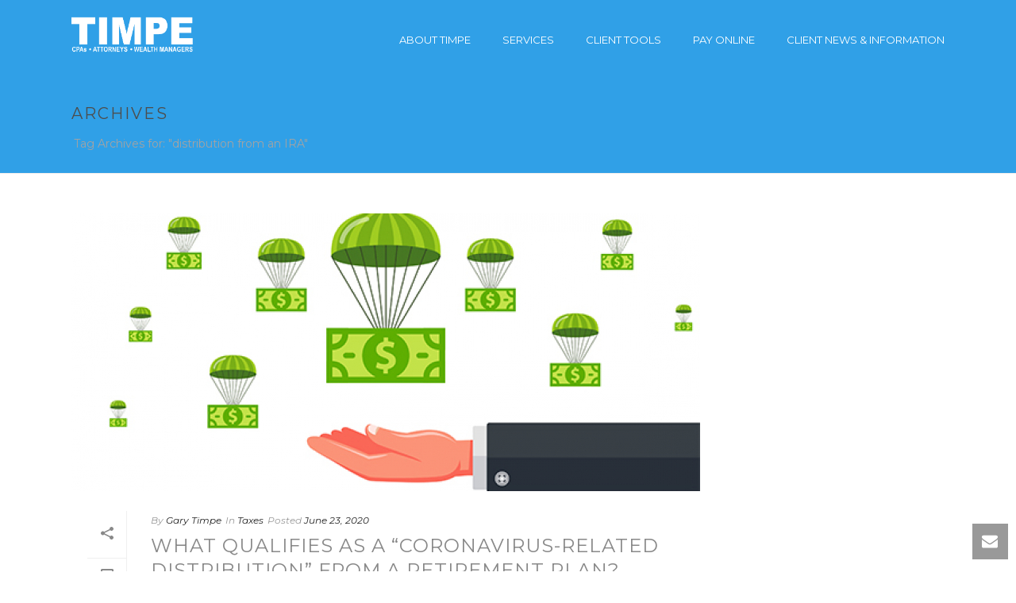

--- FILE ---
content_type: text/plain
request_url: https://www.google-analytics.com/j/collect?v=1&_v=j102&a=1606551967&t=pageview&_s=1&dl=https%3A%2F%2Ftimpecpa.com%2Ftag%2Fdistribution-from-an-ira%2F&ul=en-us%40posix&dt=distribution%20from%20an%20IRA%20Archives%20%7C%20Timpe%20CPAs&sr=1280x720&vp=1280x720&_u=IEBAAEABAAAAACAAI~&jid=456626176&gjid=1306421010&cid=560535925.1765964371&tid=UA-91750832-1&_gid=827545831.1765964371&_r=1&_slc=1&z=824914298
body_size: -450
content:
2,cG-ZW4QTXE8TT